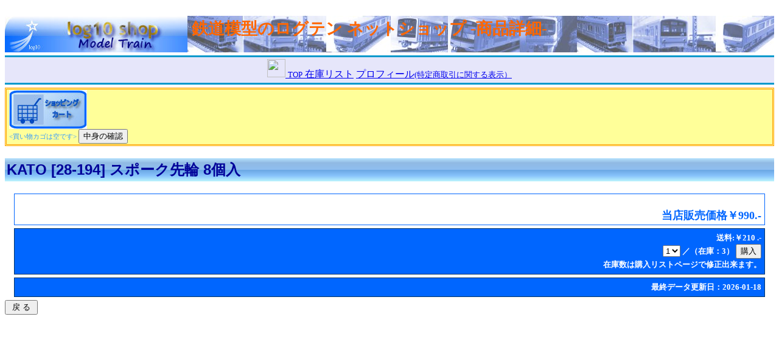

--- FILE ---
content_type: text/html; charset=UTF-8
request_url: https://www.shop.log10.jp/detailpage.php?StockID=2433
body_size: 2362
content:
﻿
<!DOCTYPE html>
<html lang="ja">
<head>
<meta charset=UTF-8>
<META http-equiv="Content-Style-Type" content="text/css">
<title>鉄道模型のログテン／ 商品詳細:   </title>

<LINK rel="stylesheet" type="text/css" href="shop.css">
<script type="text/javascript">
function ChangeOpener(CrForm){

	szURL = "buy_list.php?OrderCount=" + (CrForm.OrderCount.selectedIndex + 1) + "&ItemID=";	

	if(opener.closed){
		NewWin = window.open("","MWindow");
		szURL += "&FirstOpen=1";
		NewWin.location = szURL;
	}
	else{
				opener.location = szURL;
		// opener.location.reload();  //���t���[������������̖��c�B 
	}

	window.close();
}</SCRIPT>
</head>

<body>
	<div class="title_bar">
		<img src="ShopTitle2009.jpg" alt="ログテンショップ" width="300" height="60" align="middle"
				border="0">

		鉄道模型のログテン ネットショップ -商品詳細-
	</div>

<nav class="menubar navbar navbar-default">
<div class="container">	<a href="index.php" class='navbar-brand'>
	<img src="favicon.ico" width="30" height="30" alt="">
	<span class='small'>TOP</span>
	</a>
		<a href='stocklist.php' class='nav-link'>在庫リスト</a>
		<a href='about.php' class='nav-link'>プロフィール<span class='small'>(特定商取引に関する表示）</a>
</div>
</nav>
<div class="main-wide">
        <form method="POST" action='buy_list.php'>
		<p class="frDbl">
		<img src='img/shopcart.jpg' alt="ショッピングカート"><br>
<買い物カゴは空です>
          <input type="submit" value="中身の確認">
       	</p>
		</form>

<h2>KATO [28-194] スポーク先輪 8個入</h2>	<div class='fr3'>
		<br />
		<div style="font-size:large;text-align: right;font-weight:bold;">
			当店販売価格￥990.-
		</div>

	</div>


		<form name=form1 method='post' action='buy_list.php'>
			<div class=fr6 style="text-align:right">

 <b>送料:￥210 .-<br /><SELECT name=OrderCount>
	<OPTION value='1'>1</OPTION>
	<OPTION value='2'>2</OPTION>
	<OPTION value='3'>3</OPTION>
</SELECT>
／（在庫：3） 
			<input type='hidden' name='StockID' value='2433' />
			<input type='submit' value='購入'>
			<div style="font-size: small;text-align: right;">
				在庫数は購入リストページで修正出来ます。
			</div>
		</div>
	</form>
		<p class='fr6' align="right">
			最終データ更新日：2026-01-18		</p>

		<input type='button' onclick='history.go(-1)' value=' 戻 る ' />
	</div>
</body>

</html>

--- FILE ---
content_type: text/css
request_url: https://www.shop.log10.jp/shop.css
body_size: 9315
content:
.title_bar {/*廃止予定*/
    margin: 0px;
    padding: 0px;
    height: 60px;
    background-image: url('title_back.jpg');
    background-repeat: repeat-x;
    background-position: 300px;
    font-size: 20pt;
    color: #FF6600;
    text-align: left;
    font-weight: bold;
}
div.header_title{
	background-color: #0066FF;
	padding: 5px;
	text-align:center;
	color: white;
}


.main {
	/* padding: 15px; */
	margin-top: 0px;
	/* margin-right: 200px; */
	margin-bottom: 0px;
	/* margin-left: 200px; */
	background-color: #FFFFFF;
	float: right;
	width:69%;
}
div.main_wide{
	background-color: #FFFFFF;
	widows: 100%;
}

.main2 {
	padding: 15px;
	margin-top: 0px;
	margin-bottom: 0px;
	margin-left: 200px;
	background-color: #FFFFFF;
}

.left_box {
	/* margin: 0px;
	padding: 10px;
	position: absolute;
	left: 0px;
	top: 100px;
	width: 180px;
	font-size: small */
	width: 29%; 
    float: left;
}
/* .right_box {
	border:0px solid #044F94;
	margin:0px;
	position: absolute;
	top: 100px;
	right: 0px;
	width: 180px; padding-left:4; padding-right:4; padding-top:1; padding-bottom:1
} */


h2 {
	/* 昔使ってた青下線
	border-bottom:2px solid #0066FF; margin:10px 0px; font-size: medium;
	color: #0066FF;
	padding: 2px;
	*/

	padding: 3px;
	/*font-family: "Palatino Linotype", "Book Antiqua", Palatino, serif;*/
	font-family : Arial,'ＭＳ Ｐゴシック',sans-serif ;
	color: #000099;

	/* 薄水色グラデーション */
	background: -webkit-gradient(linear, left top, left bottom, color-stop(0.00, #b6e2fd), color-stop(0.20, #91bae4), color-stop(0.50, #8fbff0), color-stop(0.51, #6ba8e4), color-stop(0.75, #87c2fb), color-stop(1.00, #bcf4fd));
	background: -webkit-linear-gradient(top, #b6e2fd 0%, #91bae4 20%, #8fbff0 50%, #6ba8e4 51%, #87c2fb 75%, #bcf4fd 100%);
	background: -moz-linear-gradient(top, #b6e2fd 0%, #91bae4 20%, #8fbff0 50%, #6ba8e4 51%, #87c2fb 75%, #bcf4fd 100%);
	background: -o-linear-gradient(top, #b6e2fd 0%, #91bae4 20%, #8fbff0 50%, #6ba8e4 51%, #87c2fb 75%, #bcf4fd 100%);
	background: -ms-linear-gradient(top, #b6e2fd 0%, #91bae4 20%, #8fbff0 50%, #6ba8e4 51%, #87c2fb 75%, #bcf4fd 100%);
	background: linear-gradient(to bottom, #b6e2fd 0%, #91bae4 20%, #8fbff0 50%, #6ba8e4 51%, #87c2fb 75%, #bcf4fd 100%);


}

h3 {
	color: #FFFFFF;
	background-color: #044F94;
	margin: 0px;
	font-size: small; padding-left:4px; padding-right:4px; padding-top:6px; padding-bottom:6px
}

h4 {
	color: #FFFF99;
	background-color: #0066FF;
	font-size: small; margin-left:10px; margin-right:0px; margin-top:0px; margin-bottom:0px;
	padding-left:4px; padding-right:4px; padding-top:6px; padding-bottom:6px
}
h5 {
	font-size: small;
	line-height: 150%;
	padding-top: 5px;
	padding-right: 10px;
	padding-bottom: 5px;
	padding-left: 10px;
	color: #FF9900;
	margin: 5px;
}
h6 {
	font-size: small;
	color: #FFCC66;
	margin: 0px;
	border-bottom-width: 1px;
	border-bottom-style: solid;
	border-bottom-color: #FFCC66;
	padding: 5px 5px 2px;
}


.Para1{
	margin:1 30;
	font-size: 10pt;
	color: #003366
}

.fr0 {
	font-size: small;
	line-height: 160%;
	color: #333333;
	margin: 5px;
	padding-top: 5px;
	padding-right: 15px;
	padding-bottom: 5px;
	padding-left: 15px;
}
.fr1 {
	font-size: small;
	line-height: 160%;
	color: #333333;
	margin: 5px 15px;
	padding-top: 5px;
	padding-right: 5px;
	padding-bottom: 5px;
	padding-left: 5px;
	border: 1px solid #FF9900;
}
.fr2 {
	padding:5px; font-size: small;
	line-height: 160%;
	color: #333333;
	margin: 5px 15px;
	border: 1px solid #4782A2; background-color:#FFFF99
}
.fr3 {
	padding:5px; font-size: small;
	line-height: 160%;
	color: #0066FF;
	margin: 5px 15px;
	border: 1px solid #0066FF;
	background-color: #FFFFFF;
}
.fr4 {
	font-size: small;
	line-height: 160%;
	color: #333333;
	margin: 5px 15px;
	padding-top: 5px;
	padding-right: 5px;
	padding-bottom: 5px;
	padding-left: 5px;
	border: 1px solid #FF6600;
}
.fr5 {
	padding:5px; font-size: small;
	line-height: 160%;
	color: #333333;
	margin: 5px 15px;
	border: 1px solid #008000;
	background-color: #CCFFCC;
}
.fr6 {
	padding:5px;
	font-size: small;
	line-height: 160%;
	color: #FFFFFF;
	margin: 5px 15px;
	border: 1px solid #003366;
	background-color:#0066ff
}

.MiniTitleBlue {
	/*
	font-weight: bold;
	*/
	padding:10px;
	text-align:center;

	/*display: inline-block;*/
	font-size: 14px;
	font-weight: bold;
	color: #111;
	text-shadow: 0 -1px 1px rgba(0, 0, 0, 0.4), 0 1px 1px rgba(255, 255, 255, 0.5);
	letter-spacing: 0;
	border: none;
	box-shadow: inset 0 -1px 1px rgba(0, 0, 0, 0.9), inset 0 1px 0 rgba(255, 255, 255, 0.4);
	border-radius: 6px;
	text-decoration: none;
	/*padding: 15px 40px;*/
	/*font-family: "Palatino Linotype", "Book Antiqua", Palatino, serif;*/
	background: -webkit-gradient(linear, left top, left bottom, color-stop(0.00, #b6e2fd), color-stop(0.20, #91bae4), color-stop(0.50, #8fbff0), color-stop(0.51, #6ba8e4), color-stop(0.75, #87c2fb), color-stop(1.00, #bcf4fd));
	background: -webkit-linear-gradient(top, #b6e2fd 0%, #91bae4 20%, #8fbff0 50%, #6ba8e4 51%, #87c2fb 75%, #bcf4fd 100%);
	background: -moz-linear-gradient(top, #b6e2fd 0%, #91bae4 20%, #8fbff0 50%, #6ba8e4 51%, #87c2fb 75%, #bcf4fd 100%);
	background: -o-linear-gradient(top, #b6e2fd 0%, #91bae4 20%, #8fbff0 50%, #6ba8e4 51%, #87c2fb 75%, #bcf4fd 100%);
	background: -ms-linear-gradient(top, #b6e2fd 0%, #91bae4 20%, #8fbff0 50%, #6ba8e4 51%, #87c2fb 75%, #bcf4fd 100%);
	background: linear-gradient(to bottom, #b6e2fd 0%, #91bae4 20%, #8fbff0 50%, #6ba8e4 51%, #87c2fb 75%, #bcf4fd 100%);


}

.MiniTitleOrange{
	padding:10px;
	text-align:center;

	font-size: 14px;
	font-weight: bold;
	color: #111;
	text-shadow: 0 -1px 1px rgba(0, 0, 0, 0.4), 0 1px 1px rgba(255, 255, 255, 0.5);
	letter-spacing: 0;
	border: none;
	box-shadow: inset 0 -1px 1px rgba(0, 0, 0, 0.9), inset 0 1px 0 rgba(255, 255, 255, 0.4);
	border-radius: 6px;
	text-decoration: none;
	background: -webkit-gradient(linear, left top, left bottom, color-stop(0.00, #feceb4), color-stop(0.50, #f17431), color-stop(0.50, #ea5506), color-stop(1.00, #fd9c68));
	background: -webkit-linear-gradient(top, #feceb4 0%, #f17431 50%, #ea5506 50%, #fd9c68 100%);
	background: -moz-linear-gradient(top, #feceb4 0%, #f17431 50%, #ea5506 50%, #fd9c68 100%);
	background: -o-linear-gradient(top, #feceb4 0%, #f17431 50%, #ea5506 50%, #fd9c68 100%);
	background: -ms-linear-gradient(top, #feceb4 0%, #f17431 50%, #ea5506 50%, #fd9c68 100%);
	background: linear-gradient(to bottom, #feceb4 0%, #f17431 50%, #ea5506 50%, #fd9c68 100%);
}

.frDbl{
	border:3px double #FF9900; line-height: 150%;
	margin: 0px;
	font-size: 8pt;
	color: #3399FF; padding-left:4; padding-right:4; padding-top:1; padding-bottom:1;
	background-color:#FFFF99;
}


.l1 {
	padding: 3px;
	margin: 5px;
	border-bottom-width: 1px;
	border-bottom-style: dotted;
	border-bottom-color: #FFFFFF;
}

.menubar{
    text-align: center;
    margin-top: 5px;
    margin-bottom: 5px;
    padding:  3px;
    /* Blue */
    border-top: solid 3px #0099cc;
    border-bottom: solid 3px #0099cc;
    background-color: lavender;
    /* Orenge */
    /* border-top: solid 2px #ff9900;
    border-bottom: solid 2px #ff9900;
    background-color: bisque; */
}

/* a:link.menu {
	font-size: small;
	color: #9900CC;
	margin-top: 3px;
	margin-bottom: 3px;
	padding-top: 7px;
	padding-right: 3px;
	padding-bottom: 7px;
	padding-left: 3px;
	display: block;
	text-decoration: none;
	background-image: url('m_back.jpg');
	background-repeat: no-repeat;
	border: 1px solid #FF9900;
}
a:visited.menu {
	font-size: small;
	color: #9900CC;
	margin-top: 3px;
	margin-bottom: 3px;
	padding-top: 7px;
	padding-right: 3px;
	padding-bottom: 7px;
	padding-left: 3px;
	display: block;
	text-decoration: none;
	background-image: url('m_back.jpg');
	background-repeat: no-repeat;
	border: 1px solid #FF9900
}
a:hover.menu {
	font-size: small;
	color: #FF0033;
	margin-top: 3px;
	margin-bottom: 3px;
	padding-top: 7px;
	padding-right: 3px;
	padding-bottom: 7px;
	padding-left: 3px;
	display: block;
	text-decoration: none;
	background-image: url('m_back_hv.jpg');
	background-repeat: no-repeat;
	border: 1px solid #FF0033
} */


/* a:link {
	font-weight: bold;
	color: #3399FF;
}
a:visited {
	font-weight: bold;
	color: #9900cc;
}
a:hover {
	font-weight: bold;
	color: #FF3300;
} */

table.std{
	width:700;
	padding-left:1; padding-right:1; padding-top:3; padding-bottom:3;
	margin: 0 auto;	/* Centering */
}

table.std_wide{
	width: 95%;
	padding-left:1; padding-right:1; padding-top:3; padding-bottom:3;
	margin: 0 auto;
}

td.title{
	border:1px solid #0066FF; background-color: #0066FF; font-size:14pt; font-weight:bold; color:#FFFFFF;
	text-align: center
}

td.subtitle{
	border:1px solid #FF9900;
	background-color: #FFFFFF; font-size:12pt; font-weight:bold

}

td.subtitle2{
	/* border:1px solid #009933; */
	background-color: #FFFFFF;
	font-size:12pt; font-weight:bold;
	color:whitesmoke; 
	background-color: #007199; /* duck blue */
	padding-left:4; padding-right:4; padding-top:2; padding-bottom:2
}

td.contents{
	/* background-color: #ccffcc; */
	background-color: aliceblue;
	font-size:10pt;
}
td.contents2{
	background-color: #a0d8ef;
	font-size:10pt;
}
td.center{
	text-align: center;
}


img{
	border-style: none;
    border-color: inherit;
    border-width: 0px;
}

.NEW    { color: #FF0000; font-size: 10pt; font-weight: bold }

.Strong{
	font-weight: bold;
	color: red;
}

.small{
	font-size: small;
}